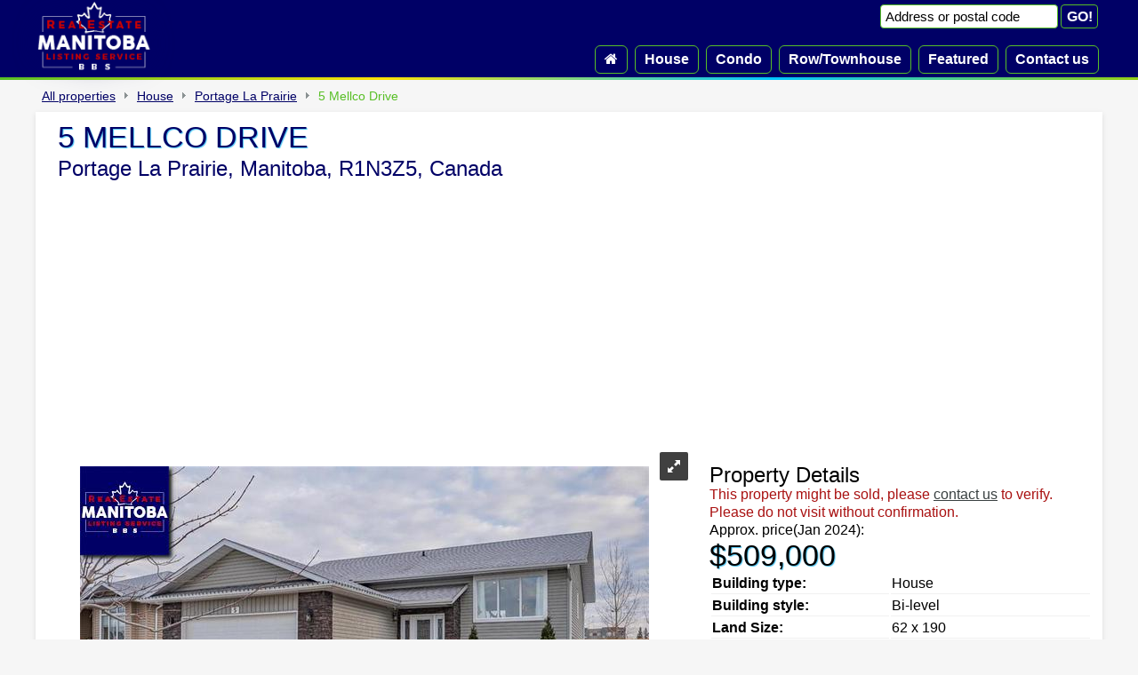

--- FILE ---
content_type: text/html; charset=UTF-8
request_url: https://manitobabbs.net/property/house/202331528-portage_la_prairie-5bedrooms-5_mellco_drive
body_size: 5222
content:
<!DOCTYPE html PUBLIC "-//W3C//DTD XHTML 1.0 Strict//EN" "http://www.w3.org/TR/xhtml1/DTD/xhtml1-strict.dtd">
<html xmlns="https://www.w3.org/1999/xhtml" lang = "en">
    <head>
		<script async src="https://pagead2.googlesyndication.com/pagead/js/adsbygoogle.js?client=ca-pub-2808855092289173"
     crossorigin="anonymous"></script>
		<link rel="canonical" href="https://manitobabbs.net/property/house/202331528-portage_la_prairie-5bedrooms-5_mellco_drive" />
<title>5 Mellco Drive, Portage La Prairie, Manitoba House Bi-level property for sale</title>
        <meta name="description" content="This is it! The one you have been waiting for, this beautiful Bilevel home is just like new and situated on a rare 62x190 lot. Inside you will find a." />
<meta name="keywords" content="5 Mellco Drive, Portage La Prairie, Manitoba, House, Canada, R1N3Z5, Portage La Prairie Real Estate, Portage La Prairie Houses, 5 Mellco Drive Houses For Sale, Portage La Prairie House, New Houses Portage La Prairie, Houses For Sale In Portage La Prairie, Portage La Prairie House Real Estate Listings,  Portage La Prairie Realtor, Portage La Prairie Realtors, Portage La Prairie MLS Listings, Portage La Prairie House Realtor, MLS Listings Portage La Prairie, Condominium, Houses For Sale, 5 Mellco Drive House Realator, Portage La Prairie Condominiums, Houses Portage La Prairie, new Houses in Portage La Prairie, House Portage La Prairie, House in Portage La Prairie, Portage La Prairie, Houses, Portage La Prairie Houses for sale, Portage La Prairie House prices, Portage La Prairie Lofts, Houses downtown Portage La Prairie, Portage La Prairie new construction for sale" />
		<meta http-equiv="content-language" content="en-gb">
        <meta http-equiv="Content-Type" content="text/html; charset=utf-8" />
        <meta name="viewport" content="width=device-width, initial-scale=1.0" />
		<link rel="shortcut icon" href="/favicon.ico" />
		<link rel="icon" type="image/x-icon" href="/favicon.ico" />
		<!--link rel="icon" href="/images/favicon.png" type="image/png"-->
		<link type="text/css" href="/css/style.css" rel="stylesheet" />
        <link type="text/css" href="/css/styles.css" rel="stylesheet" />
    </head>
    <body>
        <div id="preheader_wrapper">
		  <div id="preheader">
          	<div id="logo">
            	<a href="/" title="Back to Home page. Manitoba Real Estate Property Listing Service"><img src="/images/logo.png" alt="Manitoba Real Estate Property Listing Service" width="131" height="85"/></a>
        	</div>
            <div id="cssmenu_wrapper">
            	<div id="search_form">
                	<form action="/search" method="post">
                    	<input type="text" name="where" value="Address or postal code" class="search_input" onfocus=" if (this.value == 'Address or postal code') { this.value = ''; }" onblur="if (this.value == '') { this.value='Address or postal code';} " aria-label="Address or postal code"/>
                        <input type="submit" value="GO!" class="submit_form" />
                	</form>
            	</div>
        		<div id="cssmenu">
					<ul>
						<li><a href="/" title="Home"><i class="fa fa-home"></i></a></li>
                        <li><a href="/rubrics/current/1-house">House</a>
</li><li><a href="/rubrics/current/2-condo">Condo</a>
</li><li><a href="/rubrics/current/3-rowtownhouse">Row/Townhouse</a>
</li><li><a href="/rubrics/featured">Featured</a></li><li><a href="/contacts">Contact us</a></li>					</ul>
            	</div>
            </div>
          </div>
        </div>
		<div class="content">
			<div class="r_path"><div class="r_path_element"><a href="/">All properties</a></div><div class="r_path_arrow"></div><div class="r_path_element"><a href="/rubrics/current/1-house">House</a>
</div><div class="r_path_arrow"></div><div class="r_path_element"><a href="/rubrics/current/1-house-Portage_La_Prairie">Portage La Prairie</a>
</div><div class="r_path_arrow_prop"></div><div class="r_path_element_prop">5 Mellco Drive</div></div><div class="company">
<div class="company_data">
	<div class="top_slogan_det"><h1>5 Mellco Drive</h1><h2>Portage La Prairie, Manitoba, R1N3Z5, Canada</h2></div>
	<div class="gtor_center">
<script async src="https://pagead2.googlesyndication.com/pagead/js/adsbygoogle.js?client=ca-pub-2808855092289173" crossorigin="anonymous"></script>
<!-- 0manitoba -->
<ins class="adsbygoogle"
     style="display:block"
     data-ad-client="ca-pub-2808855092289173"
     data-ad-slot="7982941193"
     data-ad-format="auto"
     data-full-width-responsive="true"></ins>
<script>
     (adsbygoogle = window.adsbygoogle || []).push({});
</script>
	</div>
          	<div class="slider_container">
	<div id="gallery-1" class="royalSlider rsDefault">
		<a class="rsImg" href="/images/property/202331528_0.jpg" title="Property 5 Mellco Drive Main image"><img width="96" height="72" class="rsTmb" src="/images/property/202331528_0.jpg" alt="Property 5 Mellco Drive Main image" /></a>
		<a class="rsImg" href="/images/property/202331528_1.jpg" title="Property 5 Mellco Drive img1"><img width="96" height="72" class="rsTmb" src="/images/property/202331528_1.jpg" alt="Property 5 Mellco Drive img1" /></a>	</div>
	<div class="gtor_center">
<script async src="https://pagead2.googlesyndication.com/pagead/js/adsbygoogle.js?client=ca-pub-2808855092289173"
     crossorigin="anonymous"></script>
<!-- 1manitoba -->
<ins class="adsbygoogle"
     style="display:block"
     data-ad-client="ca-pub-2808855092289173"
     data-ad-slot="7443715091"
     data-ad-format="auto"
     data-full-width-responsive="true"></ins>
<script>
     (adsbygoogle = window.adsbygoogle || []).push({});
</script>
	</div>
	</div>
	<div class="overview">
		<h2 style="line-height:1;margin:0px;font-size:24px; font-weight:400;">Property Details</h2>
		<span style="color:#a91111;font-size:16px;">This property might be sold, please <a href="#c_f_c">contact us</a> to verify.<br>Please do not visit without confirmation.</span>
		<p style="margin:0">Approx. price(Jan 2024): </p><h2 style="line-height:1.1;margin:0;font-size:34px; font-weight:400;text-shadow: 1px 1px 1px #4dc6f4;">$509,000</h2>
        <table style="text-align:left;" class="table_overview">
        	<tr>
            	<td style="font-weight:bold;">Building type:</td>
                <td>House</td>
            </tr><tr>
                <td style="font-weight:bold;">Building style:</td>
                <td>Bi-level</td>
            </tr><tr>
                <td style="font-weight:bold;">Land Size:</td>
                <td>62 x 190</td>
            </tr><tr>
                <td style="font-weight:bold;">Bathrooms:</td>
                <td>3</td>
            </tr><tr>
                <td style="font-weight:bold;">Bedrooms:</td>
                <td>5</td>
            </tr><tr>
                <td style="font-weight:bold;">Parking Type:</td>
                <td>Attached Garage</td>
            </tr><tr>
                <td style="font-weight:bold;">Cooling:</td>
                <td>Central air conditioning</td>
            </tr><tr>
                <td style="font-weight:bold;">Heating Type / Fuel:</td>
                <td>Forced air (Natural gas)</td>
            </tr><tr>
                <td style="font-weight:bold;">Water:</td>
                <td>Municipal water</td>
            </tr>		</table>
		<!--div class="gtor_lng">
<script async src="https://pagead2.googlesyndication.com/pagead/js/adsbygoogle.js?client=ca-pub-2808855092289173"
     crossorigin="anonymous"></script>
<!-- 2manitoba -->
<!--ins class="adsbygoogle"
     style="display:block"
     data-ad-client="ca-pub-2808855092289173"
     data-ad-slot="2737403074"
     data-ad-format="auto"
     data-full-width-responsive="true"></ins>
<script>
     (adsbygoogle = window.adsbygoogle || []).push({});
</script>
		</div-->
	</div>
</div>
<div class="company_data">
	<div class="descr_text">
		<h2 style="font-size:24px; font-weight:400;">Property Description</h2>
		<p class="descr">House for sale in Portage La Prairie located in 5 Mellco Drive , Manitoba, R1N3Z5, Canada. This House have 5 bedrooms and 3 bathrooms. This property listing building style is Bi-level. For all the rest of the information we have about this property in Portage La Prairie , see above.</p>	
		<p class="descr">This is it! The one you have been waiting for, this beautiful Bilevel home is just like new and situated on a rare 62x190 lot. Inside you will find a spacious entry leading up into an open floor plan, beautiful white cabinetry is complimented by the quartz counters and large island. The living room provides plenty of room to entertain inside, while the dining room offers direct access out to the deck for BBQ fun all overlooking your oversized backyard. The main floor is complete with a good sized primary bedroom and 3pc ensuite, 2 additional bedrooms and a 4pc bath. The lower level is filled w/natural light and offers plenty of room to relax and watch your favourite movies with extra space for the kids to play too! There s 2 more bedrooms, a 4pc bath and larger laundry room along with additional storage space. C/A. Modern and fresh this home is complete with an att.dbl.garage, fully fenced and landscaped yard with garden shed and more. Don t wait, call today for your personal tour!</p>									</div>
	<!--div class="gtor_center1">
<script async src="https://pagead2.googlesyndication.com/pagead/js/adsbygoogle.js?client=ca-pub-2808855092289173"
     crossorigin="anonymous"></script>
<!-- 3manitoba -->
<!--ins class="adsbygoogle"
     style="display:block"
     data-ad-client="ca-pub-2808855092289173"
     data-ad-slot="8728096352"
     data-ad-format="auto"
     data-full-width-responsive="true"></ins>
<script>
     (adsbygoogle = window.adsbygoogle || []).push({});
</script>
	</div-->
</div>
<div class="company_data">
    	<div class="similar_prop"><h2 style="line-height: 1;margin: 10px 0px;font-size:24px; font-weight:400;">Similar Properties for 5 Mellco Drive</h2><div class="clist"><div class="clistimgdiv"><a href="/property/house/202220225-portage_la_prairie-5bedrooms-33_mellco_drive"><div class="corner_bottom"><i class="fa fa-bed" title="Bedrooms"></i> 5&nbsp;&nbsp;&nbsp;<i class="fa fa-bath" title="Bathrooms"></i> 3&nbsp;&nbsp;&nbsp;<i class="fa fa-arrows" title="Land Size"></i> 64 x 120&nbsp;&nbsp;&nbsp;<i class="fa fa-arrows-alt" title="Floor Space"></i> 1583 sqft&nbsp;&nbsp;&nbsp;</div><img src="/images/spacer.png" class="clistimg" style="background-image:url('/images/property/202220225_0.jpg');background-position:left bottom;" alt="33 Mellco Drive, Portage La Prairie" title="FANTASTIC NEW HOME! Fabulous 1583 sq ft bi-level with a total of 5 bedrooms and 3 baths. Buy now and choose your own finishes! The main floor of this plan features an open concept floor plan with living room, dining room and kitchen. The kitchen features....click image for more info" width="100%" height="100%"/></a></div><div class="clistprice_div"><span style="font-weight: normal;text-shadow:none;">Approx. price(Sep 2022):</span><br>$524,900</div><div class="dtype"><p class="tooldescr" title="FANTASTIC NEW HOME! Fabulous 1583 sq ft bi-level with a total of 5 bedrooms and 3 baths. Buy now and choose your own finishes! The main floor of this plan features an open concept floor plan with living room, dining room and kitchen. The kitchen features....click image for more info">Show a short description of the House</p>House, Bi-level</div><div class="dspec">33 Mellco Drive, Portage La Prairie</div><div style="padding:8px;font-size:14px;"><span style="text-decoration:underline;">Property Description:</span> FANTASTIC NEW HOME! Fabulous 1583 sq ft bi-level with a total of 5 bedrooms and 3 baths. Buy now and choose your own finishes! The main floor of...</div></div><div class="clist"><div class="clistimgdiv"><a href="/property/house/202127738-portage_la_prairie-3bedrooms-16_mellco_drive"><div class="corner_bottom"><i class="fa fa-bed" title="Bedrooms"></i> 3&nbsp;&nbsp;&nbsp;<i class="fa fa-bath" title="Bathrooms"></i> 3&nbsp;&nbsp;&nbsp;<i class="fa fa-arrows-alt" title="Floor Space"></i> 1223 sqft&nbsp;&nbsp;&nbsp;</div><img src="/images/spacer.png" class="clistimg" style="background-image:url('/images/property/202127738_0.jpg');background-position:left bottom;" alt="16 Mellco Drive, Portage La Prairie" title="It's all about the lifestyle! Enjoy condo living in this beautiful 1, 223 sq. ft. bungalow. This well-laid-out home has much to offer on the main floor and in the fully finished basement. Main floor offers primary bedroom with walk-in closet, and 3-piece....click image for more info" width="100%" height="100%"/></a></div><div class="clistprice_div"><span style="font-weight: normal;text-shadow:none;">Approx. price(Mar 2022):</span><br>$365,000</div><div class="dtype"><p class="tooldescr" title="It's all about the lifestyle! Enjoy condo living in this beautiful 1, 223 sq. ft. bungalow. This well-laid-out home has much to offer on the main floor and in the fully finished basement. Main floor offers primary bedroom with walk-in closet, and 3-piece....click image for more info">Show a short description of the House</p>House, Bungalow</div><div class="dspec">16 Mellco Drive, Portage La Prairie</div><div style="padding:8px;font-size:14px;"><span style="text-decoration:underline;">Property Description:</span> It's all about the lifestyle! Enjoy condo living in this beautiful 1, 223 sq. ft. bungalow. This well-laid-out home has much to offer on the main...</div></div><div class="clist"><div class="clistimgdiv"><a href="/property/house/1708389-portage_la_prairie-3bedrooms-7_mellco_drive"><div class="corner_bottom"><i class="fa fa-bed" title="Bedrooms"></i> 3&nbsp;&nbsp;&nbsp;<i class="fa fa-bath" title="Bathrooms"></i> 2&nbsp;&nbsp;&nbsp;<i class="fa fa-arrows" title="Land Size"></i> 62 x 190&nbsp;&nbsp;&nbsp;</div><img src="/images/spacer.png" class="clistimg" style="background-image:url('/images/property/1708389_0.jpg');background-position:left bottom;" alt="7 Mellco Drive, Portage La Prairie" title="P01//Portage La Prairie/BRAND NEW BUNGALOW! CRESCENTVIEW SUBDIVISION....This beautiful 1596 sq ft bungalow features a spacious private entry. The open concept kitchen includes maple cabinets, rollouts, soft close doors and drawers with island and walk in....click image for more info" width="100%" height="100%"/></a></div><div class="clistprice_div"><span style="font-weight: normal;text-shadow:none;">Approx. price(May 2017):</span><br>$429,500</div><div class="dtype"><p class="tooldescr" title="P01//Portage La Prairie/BRAND NEW BUNGALOW! CRESCENTVIEW SUBDIVISION....This beautiful 1596 sq ft bungalow features a spacious private entry. The open concept kitchen includes maple cabinets, rollouts, soft close doors and drawers with island and walk in....click image for more info">Show a short description of the House</p>House, Raised bungalow</div><div class="dspec">7 Mellco Drive, Portage La Prairie</div><div style="padding:8px;font-size:14px;"><span style="text-decoration:underline;">Property Description:</span> P01//Portage La Prairie/BRAND NEW BUNGALOW! CRESCENTVIEW SUBDIVISION....This beautiful 1596 sq ft bungalow features a spacious private entry. The...</div></div><div class="clist"><div class="clistimgdiv"><a href="/property/house/202330432-portage_la_prairie-2bedrooms-625_tupper_street_n"><div class="corner_bottom"><i class="fa fa-bed" title="Bedrooms"></i> 2&nbsp;&nbsp;&nbsp;<i class="fa fa-bath" title="Bathrooms"></i> 1&nbsp;&nbsp;&nbsp;<i class="fa fa-arrows" title="Land Size"></i> 66 x 106&nbsp;&nbsp;&nbsp;</div><img src="/images/spacer.png" class="clistimg" style="background-image:url('/images/property/202330432_0.jpg');background-position:left bottom;" alt="625 Tupper Street N, Portage La Prairie" title="Why Rent when you can Own and be Earning Equity~ Situated on a large double lot approx. 66x106 feet, this 2 bedroom home has much to offer! Living room with PVC windows allows an abundance of natural light, 4 piece bathroom with updated flooring and access....click image for more info" width="100%" height="100%"/></a></div><div class="clistprice_div"><span style="font-weight: normal;text-shadow:none;">Approx. price(Jan 2024):</span><br>$75,000</div><div class="dtype"><p class="tooldescr" title="Why Rent when you can Own and be Earning Equity~ Situated on a large double lot approx. 66x106 feet, this 2 bedroom home has much to offer! Living room with PVC windows allows an abundance of natural light, 4 piece bathroom with updated flooring and access....click image for more info">Show a short description of the House</p>House</div><div class="dspec">625 Tupper Street N, Portage La Prairie</div><div style="padding:8px;font-size:14px;"><span style="text-decoration:underline;">Property Description:</span> Why Rent when you can Own and be Earning Equity~ Situated on a large double lot approx. 66x106 feet, this 2 bedroom home has much to offer! Living...</div></div><div style="clear:both;"></div></div></div><div class="contact_details" id="c_f_c">
<div id="contact-area1">
<div><h2 style=" line-height:1;margin:0px;font-size:24px; font-weight:400;">Tell Me More About This Property</h2><span style="color:#a91111;font-size:14px;">(Do not visit real estate objects without first agreeing on a visit)</span></div>
        <form method="post" action="/contacts">
        <div><input type="text" name="name" id="name" value="Your name" onfocus=" if (this.value == 'Your name') { this.value = ''; }" onblur="if (this.value == '') { this.value='Your name';} " aria-label="Your name"/><br/></div>
        <div><input type="text" name="email" id="email" value="Your email" onfocus=" if (this.value == 'Your email') { this.value = ''; }" onblur="if (this.value == '') { this.value='Your email';} " aria-label="Your email"/><br/></div>
        <div><input type="text" name="phone" id="phone" value="Your phone" onfocus=" if (this.value == 'Your phone') { this.value = ''; }" onblur="if (this.value == '') { this.value='Your phone';} " aria-label="Your phone"/><br/></div>
        <div><textarea name="message" rows="10" cols="20" id="message" aria-label="I would like more information about 5 Mellco Drive, Portage La Prairie, Manitoba, R1N3Z5.">I would like more information about 5 Mellco Drive, Portage La Prairie, Manitoba, R1N3Z5.</textarea><br/></div>
        <div>
            						                                                <input type="hidden" name="id" id="id" value="25362"/>
            <input type="hidden" name="mls" id="mls" value="202331528"/>
            <input type="hidden" name="type" id="type" value="House"/>
            <input type="hidden" name="addr" id="addr" value="5 Mellco Drive"/>
            <input type="hidden" name="is_app" id="is_app" value="1"/>
            <input type="hidden" name="city" id="city" value="Portage La Prairie"/>
            <label for="capcha">Enter the code:</label>
            <img src="/captcha/1768814176.1013.jpg" width="100" height="30" style="border:0;" alt="Type the numbers that you see in the picture" />            <input type="text" name="captcha" id="capcha" />
                    </div>
        <div>
        <input type="submit" name="submit" value="Submit" class="submit-button" />
        </div>
    </form>
    <div class="clear"></div>
</div>
</div>
<!--link href="/js/leaflet.css" rel="stylesheet" />
<script  type="text/javascript" src="/js/leaflet.js"></script-->
<div class="company_location">
    <h2 style=" margin: 0px 0px 10px 0px;font-size:20px; font-weight:400;text-align:center;">Map(if You can't see the map, please, renew the page)</h2>
	      <div id="map-canvas"><div style="text-align: center;width:100%;margin-top:10px;">If the map is not loading use the googlemap link:<br><a style="color:#4dc6f4;" href="https://www.google.com/maps/search/?api=1&query=5+Mellco+Drive+Portage+La+Prairie+Manitoba+Canada+R1N3Z5" target="_blank" title="5 Mellco Drive, Portage La Prairie, Manitoba, R1N3Z5, Canada">5 Mellco Drive, Portage La Prairie, Manitoba, R1N3Z5, Canada</a></div></div>
</div>
<!--leaflet MAP-->
<!--script type="text/javascript">
var map = L.map('map-canvas').setView([, ], 13);
L.marker([, ]).addTo(map)
    .bindPopup('5 Mellco Drive')
    .openPopup();
L.tileLayer('https://tile.openstreetmap.org/{z}/{x}/{y}.png', {
    attribution: '&copy; <a href="https://www.openstreetmap.org/copyright">OpenStreetMap</a> contributors'
}).addTo(map);
</script-->		</div>
		<div class="footer">
        	<img src="/images/footer.png" style="max-width:644px; min-width:240px;max-height:50px;" height="100%" width="100%" alt="Manitoba Real Estate Property Listing Service" /><br /><a href="/sellmyhome"><i class="fa fa-plus"></i> List your property</a> | <a href="/company/privacy_policy">Privacy Policy</a> | <a href="/company/disclaimer">Disclaimer</a><br /><a href="/realestateservices" class="res">Real Estate Services</a><br />All rights reserved 2026  manitobabbs.net		</div>
<link rel="stylesheet" href="/images/font/css/font-awesome.min.css" />
<script src="https://ajax.googleapis.com/ajax/libs/jquery/3.2.1/jquery.min.js"></script>
<script type="text/javascript" src="/js/script.js"></script>
<link href="/js/royalsli.css" rel="stylesheet" />
<script type="text/javascript" src="/js/royal.js"></script>
<link href="/js/rs-defau.css" rel="stylesheet" />
<link rel="stylesheet" href="/js/jquery-ui.min.css">
<script src="/js/jquery-ui.min.js"></script>      
<script type="text/javascript">
$(document).ready(function(){
  $('#gallery-1').royalSlider({
    fullscreen: {
    enabled: true,
    nativeFS: true
    },
    controlNavigation: 'thumbnails',
    autoScaleSlider: true,
    autoScaleSliderWidth: 640,
    autoScaleSliderHeight: 480,
    loop: false,
    imageScaleMode: 'fit-if-smaller',
    navigateByClick: true,
    numImagesToPreload:2,
    arrowsNav:true,
    arrowsNavAutoHide: true,
    arrowsNavHideOnTouch: true,
    keyboardNavEnabled: true,
    fadeinLoadedSlide: true,
    globalCaption: true,
    globalCaptionInside: false,
    thumbs: {
      appendSpan: true,
      firstMargin: true,
      paddingTop: 6,
	  paddingBottom: 6,
	  spacing: 10
    }
  });
  $(function() {
	  $( document ).tooltip();
  });
  $('a.tooldescr').tooltip({          
	  disabled: true,
	  close: function( event, ui ) { $(this).tooltip('disable'); }
  });
  $('a.tooldescr').on('click', function () {
	  $(this).tooltip('enable').tooltip('open');
  });
})
</script>
<script async src="https://www.googletagmanager.com/gtag/js?id=G-234C741GF8"></script>
<script>
  window.dataLayer = window.dataLayer || [];
  function gtag(){dataLayer.push(arguments);}
  gtag('js', new Date());
  gtag('config', 'G-234C741GF8');
</script>
</body>
</html>

--- FILE ---
content_type: text/html; charset=utf-8
request_url: https://www.google.com/recaptcha/api2/aframe
body_size: 257
content:
<!DOCTYPE HTML><html><head><meta http-equiv="content-type" content="text/html; charset=UTF-8"></head><body><script nonce="tpDL9iz9Q3HfeJPgBSohuQ">/** Anti-fraud and anti-abuse applications only. See google.com/recaptcha */ try{var clients={'sodar':'https://pagead2.googlesyndication.com/pagead/sodar?'};window.addEventListener("message",function(a){try{if(a.source===window.parent){var b=JSON.parse(a.data);var c=clients[b['id']];if(c){var d=document.createElement('img');d.src=c+b['params']+'&rc='+(localStorage.getItem("rc::a")?sessionStorage.getItem("rc::b"):"");window.document.body.appendChild(d);sessionStorage.setItem("rc::e",parseInt(sessionStorage.getItem("rc::e")||0)+1);localStorage.setItem("rc::h",'1768814178480');}}}catch(b){}});window.parent.postMessage("_grecaptcha_ready", "*");}catch(b){}</script></body></html>

--- FILE ---
content_type: text/css
request_url: https://manitobabbs.net/css/styles.css
body_size: 844
content:
#cssmenu,#cssmenu ul,#cssmenu ul li,#cssmenu ul li a,#cssmenu #menu-button{margin:0;padding:0;border:0;list-style:none;line-height:30px;display:block;position:relative;-webkit-box-sizing:border-box;-moz-box-sizing:border-box;box-sizing:border-box}
#cssmenu #menu-button{background:#006;border:1px solid #58bf26}
#cssmenu ul{float:right;background:none;-webkit-box-sizing:border-box;-moz-box-sizing:border-box;box-sizing:border-box;overflow:hidden}
#cssmenu:after,#cssmenu > ul:after{content:".";display:block;clear:both;visibility:hidden;line-height:0;height:0}
#cssmenu #menu-button{display:none}
#cssmenu{margin-top:51px;width:100%;z-index:999}
#cssmenu > ul > li{float:left}
#cssmenu > ul > li.home_menu_but img{padding-top:15px}
#cssmenu > ul > li.home_menu_but{height:36px}
#cssmenu.align-center > ul{font-size:0;text-align:center}
#cssmenu.align-center > ul > li{display:inline-block;float:none}
#cssmenu.align-center ul ul{text-align:left}
#cssmenu.align-right > ul > li{float:right}
#cssmenu > ul > li > a{padding:0 10px;font-size:16px;text-decoration:none;color:#fff;border:1px solid #58bf26;margin:0 4px;border-radius:6px;font-weight:700}
#cssmenu > ul > li:hover > a{opacity:.99;background-color:#58bf26;color:#fff}
#cssmenu > ul > li.has-sub > a{padding-right:30px}
#cssmenu > ul > li.has-sub > a:after{position:absolute;top:22px;right:11px;width:8px;height:2px;display:block;background:#ddd;content:''}
#cssmenu > ul > li.has-sub > a:before{position:absolute;top:19px;right:14px;display:block;width:2px;height:8px;background:#ddd;content:'';-webkit-transition:all .25s ease;-moz-transition:all .25s ease;-ms-transition:all .25s ease;-o-transition:all .25s ease;transition:all .25s ease}
#cssmenu > ul > li.has-sub:hover > a:before{top:23px;height:0}
#cssmenu ul ul{position:absolute;left:-9999px}
#cssmenu.align-right ul ul{text-align:right}
#cssmenu ul ul li{height:0;-webkit-transition:all .25s ease;-moz-transition:all .25s ease;-ms-transition:all .25s ease;-o-transition:all .25s ease;transition:all .25s ease}
#cssmenu li:hover > ul{left:auto}
#cssmenu.align-right li:hover > ul{left:auto;right:0}
#cssmenu li:hover > ul > li{height:35px}
#cssmenu ul ul ul{margin-left:100%;top:0}
#cssmenu.align-right ul ul ul{margin-left:0;margin-right:100%}
#cssmenu ul ul li a{border-bottom:1px solid rgba(150,150,150,0.15);padding:11px 15px;width:170px;font-size:12px;text-decoration:none;color:#ddd;font-weight:400;background:#333}
#cssmenu ul ul li:last-child > a,#cssmenu ul ul li.last-item > a{border-bottom:0}
#cssmenu ul ul li:hover > a,#cssmenu ul ul li a:hover{color:#fff}
#cssmenu ul ul li.has-sub > a:after{position:absolute;top:16px;right:11px;width:8px;height:2px;display:block;background:#ddd;content:''}
#cssmenu.align-right ul ul li.has-sub > a:after{right:auto;left:11px}
#cssmenu ul ul li.has-sub > a:before{position:absolute;top:13px;right:14px;display:block;width:2px;height:8px;background:#ddd;content:'';-webkit-transition:all .25s ease;-moz-transition:all .25s ease;-ms-transition:all .25s ease;-o-transition:all .25s ease;transition:all .25s ease}
#cssmenu.align-right ul ul li.has-sub > a:before{right:auto;left:14px}
#cssmenu ul ul > li.has-sub:hover > a:before{top:17px;height:0}
@media all and (max-width: 1024px),only screen and (-webkit-min-device-pixel-ratio: 2) and (max-width: 1024px),only screen and (min--moz-device-pixel-ratio: 2) and (max-width: 1024px),only screen and (-o-min-device-pixel-ratio: 21) and (max-width: 1024px),only screen and (min-device-pixel-ratio: 2) and (max-width: 1024px),only screen and (min-resolution: 192dpi) and (max-width: 1024px),only screen and (min-resolution: 2dppx) and (max-width: 1024px) {
#cssmenu{margin-top:0}
#cssmenu ul li{line-height:30px}
#cssmenu ul li a{line-height:30px}
#cssmenu > ul > li.home_menu_but{height:30px}
#cssmenu > ul > li.home_menu_but img{padding-top:0}
#cssmenu > ul > li:hover > a{border-radius:0}
#cssmenu ul{width:100%;display:none}
#cssmenu.align-center > ul{text-align:left}
#cssmenu ul li{width:100%;border-top:0}
#cssmenu ul ul li,#cssmenu li:hover > ul > li{height:auto}
#cssmenu ul li a,#cssmenu ul ul li a{width:100%;border-bottom:0}
#cssmenu > ul > li > a{padding:0 10px;font-size:16px;text-decoration:none;color:#fff;font-weight:400;background-color:#006;margin:0;border-radius:0}
#cs
#cssmenu > ul > li{float:none}
#cssmenu ul ul li a{padding-left:25px}
#cssmenu ul ul ul li a{padding-left:35px}
#cssmenu ul ul li a{color:#ddd;background:none}
#cssmenu ul ul li:hover > a,#cssmenu ul ul li.active > a{color:#fff}
#cssmenu ul ul,#cssmenu ul ul ul,#cssmenu.align-right ul ul{position:relative;left:0;width:100%;margin:0;text-align:left}
#cssmenu > ul > li.has-sub > a:after,#cssmenu > ul > li.has-sub > a:before,#cssmenu ul ul > li.has-sub > a:after,#cssmenu ul ul > li.has-sub > a:before{display:none}
#cssmenu #menu-button{display:block;padding:17px;color:#fff;cursor:pointer;font-size:12px;text-transform:uppercase;font-weight:700;line-height:1;margin-top:40px;border-radius:4px 4px 0 0}
#cssmenu #menu-button:after{position:absolute;top:22px;right:17px;display:block;height:4px;width:20px;border-top:2px solid #fff;border-bottom:2px solid #fff;content:''}
#cssmenu #menu-button:before{position:absolute;top:16px;right:17px;display:block;height:2px;width:20px;background:#fff;content:''}
#cssmenu #menu-button.menu-opened:after{top:23px;border:0;height:2px;width:15px;background:#fff;-webkit-transform:rotate(45deg);-moz-transform:rotate(45deg);-ms-transform:rotate(45deg);-o-transform:rotate(45deg);transform:rotate(45deg)}
#cssmenu #menu-button.menu-opened:before{top:23px;background:#fff;width:15px;-webkit-transform:rotate(-45deg);-moz-transform:rotate(-45deg);-ms-transform:rotate(-45deg);-o-transform:rotate(-45deg);transform:rotate(-45deg)}
#cssmenu .submenu-button{position:absolute;z-index:99;right:0;top:0;display:block;border-left:1px solid rgba(120,120,120,0.2);height:46px;width:46px;cursor:pointer}
#cssmenu .submenu-button.submenu-opened{background:#262626}
#cssmenu ul ul .submenu-button{height:34px;width:34px}
#cssmenu .submenu-button:after{position:absolute;top:22px;right:19px;width:8px;height:2px;display:block;background:#ddd;content:''}
#cssmenu ul ul .submenu-button:after{top:15px;right:13px}
#cssmenu .submenu-button.submenu-opened:after{background:#fff}
#cssmenu .submenu-button:before{position:absolute;top:19px;right:22px;display:block;width:2px;height:8px;background:#ddd;content:''}
#cssmenu ul ul .submenu-button:before{top:12px;right:16px}
#cssmenu .submenu-button.submenu-opened:before{display:none}
}